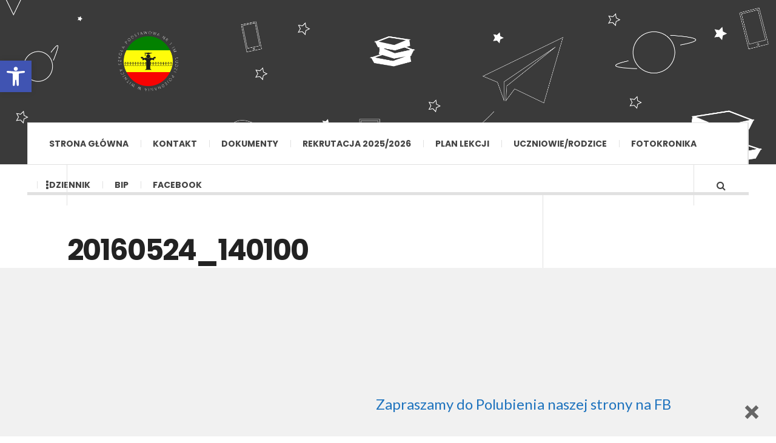

--- FILE ---
content_type: text/html; charset=UTF-8
request_url: https://sp1.witnica.pl/iv-miedzygminny-konkurs-matematyczny-2/20160524_140100/
body_size: 14334
content:
<!DOCTYPE html>
<html lang="pl-PL">
<head>
	<meta charset="UTF-8" />
	<meta name="viewport" content="width=device-width, initial-scale=1" />
    <link rel="pingback" href="https://sp1.witnica.pl/xmlrpc.php" />
    <title>20160524_140100 &#8211; Szkoła Podstawowa im. Ludzi Pojednania w Witnicy</title>
<link data-rocket-preload as="style" href="https://fonts.googleapis.com/css?family=Poppins%3A400%2C500%2C700%7CLato%3A400%2C700%2C900%2C400italic%2C700italic&#038;display=swap" rel="preload">
<link href="https://fonts.googleapis.com/css?family=Poppins%3A400%2C500%2C700%7CLato%3A400%2C700%2C900%2C400italic%2C700italic&#038;display=swap" media="print" onload="this.media=&#039;all&#039;" rel="stylesheet">
<noscript><link rel="stylesheet" href="https://fonts.googleapis.com/css?family=Poppins%3A400%2C500%2C700%7CLato%3A400%2C700%2C900%2C400italic%2C700italic&#038;display=swap"></noscript>
<meta name='robots' content='max-image-preview:large' />
<link rel='dns-prefetch' href='//fonts.googleapis.com' />
<link href='https://fonts.gstatic.com' crossorigin rel='preconnect' />
<link rel="alternate" type="application/rss+xml" title="Szkoła Podstawowa im. Ludzi Pojednania w Witnicy &raquo; Kanał z wpisami" href="https://sp1.witnica.pl/feed/" />
<link rel="alternate" type="application/rss+xml" title="Szkoła Podstawowa im. Ludzi Pojednania w Witnicy &raquo; Kanał z komentarzami" href="https://sp1.witnica.pl/comments/feed/" />
<link rel="alternate" type="application/rss+xml" title="Szkoła Podstawowa im. Ludzi Pojednania w Witnicy &raquo; 20160524_140100 Kanał z komentarzami" href="https://sp1.witnica.pl/iv-miedzygminny-konkurs-matematyczny-2/20160524_140100/feed/" />
<link rel="alternate" title="oEmbed (JSON)" type="application/json+oembed" href="https://sp1.witnica.pl/wp-json/oembed/1.0/embed?url=https%3A%2F%2Fsp1.witnica.pl%2Fiv-miedzygminny-konkurs-matematyczny-2%2F20160524_140100%2F" />
<link rel="alternate" title="oEmbed (XML)" type="text/xml+oembed" href="https://sp1.witnica.pl/wp-json/oembed/1.0/embed?url=https%3A%2F%2Fsp1.witnica.pl%2Fiv-miedzygminny-konkurs-matematyczny-2%2F20160524_140100%2F&#038;format=xml" />
<style id='wp-img-auto-sizes-contain-inline-css' type='text/css'>
img:is([sizes=auto i],[sizes^="auto," i]){contain-intrinsic-size:3000px 1500px}
/*# sourceURL=wp-img-auto-sizes-contain-inline-css */
</style>
<style id='wp-emoji-styles-inline-css' type='text/css'>

	img.wp-smiley, img.emoji {
		display: inline !important;
		border: none !important;
		box-shadow: none !important;
		height: 1em !important;
		width: 1em !important;
		margin: 0 0.07em !important;
		vertical-align: -0.1em !important;
		background: none !important;
		padding: 0 !important;
	}
/*# sourceURL=wp-emoji-styles-inline-css */
</style>
<style id='wp-block-library-inline-css' type='text/css'>
:root{--wp-block-synced-color:#7a00df;--wp-block-synced-color--rgb:122,0,223;--wp-bound-block-color:var(--wp-block-synced-color);--wp-editor-canvas-background:#ddd;--wp-admin-theme-color:#007cba;--wp-admin-theme-color--rgb:0,124,186;--wp-admin-theme-color-darker-10:#006ba1;--wp-admin-theme-color-darker-10--rgb:0,107,160.5;--wp-admin-theme-color-darker-20:#005a87;--wp-admin-theme-color-darker-20--rgb:0,90,135;--wp-admin-border-width-focus:2px}@media (min-resolution:192dpi){:root{--wp-admin-border-width-focus:1.5px}}.wp-element-button{cursor:pointer}:root .has-very-light-gray-background-color{background-color:#eee}:root .has-very-dark-gray-background-color{background-color:#313131}:root .has-very-light-gray-color{color:#eee}:root .has-very-dark-gray-color{color:#313131}:root .has-vivid-green-cyan-to-vivid-cyan-blue-gradient-background{background:linear-gradient(135deg,#00d084,#0693e3)}:root .has-purple-crush-gradient-background{background:linear-gradient(135deg,#34e2e4,#4721fb 50%,#ab1dfe)}:root .has-hazy-dawn-gradient-background{background:linear-gradient(135deg,#faaca8,#dad0ec)}:root .has-subdued-olive-gradient-background{background:linear-gradient(135deg,#fafae1,#67a671)}:root .has-atomic-cream-gradient-background{background:linear-gradient(135deg,#fdd79a,#004a59)}:root .has-nightshade-gradient-background{background:linear-gradient(135deg,#330968,#31cdcf)}:root .has-midnight-gradient-background{background:linear-gradient(135deg,#020381,#2874fc)}:root{--wp--preset--font-size--normal:16px;--wp--preset--font-size--huge:42px}.has-regular-font-size{font-size:1em}.has-larger-font-size{font-size:2.625em}.has-normal-font-size{font-size:var(--wp--preset--font-size--normal)}.has-huge-font-size{font-size:var(--wp--preset--font-size--huge)}.has-text-align-center{text-align:center}.has-text-align-left{text-align:left}.has-text-align-right{text-align:right}.has-fit-text{white-space:nowrap!important}#end-resizable-editor-section{display:none}.aligncenter{clear:both}.items-justified-left{justify-content:flex-start}.items-justified-center{justify-content:center}.items-justified-right{justify-content:flex-end}.items-justified-space-between{justify-content:space-between}.screen-reader-text{border:0;clip-path:inset(50%);height:1px;margin:-1px;overflow:hidden;padding:0;position:absolute;width:1px;word-wrap:normal!important}.screen-reader-text:focus{background-color:#ddd;clip-path:none;color:#444;display:block;font-size:1em;height:auto;left:5px;line-height:normal;padding:15px 23px 14px;text-decoration:none;top:5px;width:auto;z-index:100000}html :where(.has-border-color){border-style:solid}html :where([style*=border-top-color]){border-top-style:solid}html :where([style*=border-right-color]){border-right-style:solid}html :where([style*=border-bottom-color]){border-bottom-style:solid}html :where([style*=border-left-color]){border-left-style:solid}html :where([style*=border-width]){border-style:solid}html :where([style*=border-top-width]){border-top-style:solid}html :where([style*=border-right-width]){border-right-style:solid}html :where([style*=border-bottom-width]){border-bottom-style:solid}html :where([style*=border-left-width]){border-left-style:solid}html :where(img[class*=wp-image-]){height:auto;max-width:100%}:where(figure){margin:0 0 1em}html :where(.is-position-sticky){--wp-admin--admin-bar--position-offset:var(--wp-admin--admin-bar--height,0px)}@media screen and (max-width:600px){html :where(.is-position-sticky){--wp-admin--admin-bar--position-offset:0px}}

/*# sourceURL=wp-block-library-inline-css */
</style><style id='global-styles-inline-css' type='text/css'>
:root{--wp--preset--aspect-ratio--square: 1;--wp--preset--aspect-ratio--4-3: 4/3;--wp--preset--aspect-ratio--3-4: 3/4;--wp--preset--aspect-ratio--3-2: 3/2;--wp--preset--aspect-ratio--2-3: 2/3;--wp--preset--aspect-ratio--16-9: 16/9;--wp--preset--aspect-ratio--9-16: 9/16;--wp--preset--color--black: #000000;--wp--preset--color--cyan-bluish-gray: #abb8c3;--wp--preset--color--white: #ffffff;--wp--preset--color--pale-pink: #f78da7;--wp--preset--color--vivid-red: #cf2e2e;--wp--preset--color--luminous-vivid-orange: #ff6900;--wp--preset--color--luminous-vivid-amber: #fcb900;--wp--preset--color--light-green-cyan: #7bdcb5;--wp--preset--color--vivid-green-cyan: #00d084;--wp--preset--color--pale-cyan-blue: #8ed1fc;--wp--preset--color--vivid-cyan-blue: #0693e3;--wp--preset--color--vivid-purple: #9b51e0;--wp--preset--gradient--vivid-cyan-blue-to-vivid-purple: linear-gradient(135deg,rgb(6,147,227) 0%,rgb(155,81,224) 100%);--wp--preset--gradient--light-green-cyan-to-vivid-green-cyan: linear-gradient(135deg,rgb(122,220,180) 0%,rgb(0,208,130) 100%);--wp--preset--gradient--luminous-vivid-amber-to-luminous-vivid-orange: linear-gradient(135deg,rgb(252,185,0) 0%,rgb(255,105,0) 100%);--wp--preset--gradient--luminous-vivid-orange-to-vivid-red: linear-gradient(135deg,rgb(255,105,0) 0%,rgb(207,46,46) 100%);--wp--preset--gradient--very-light-gray-to-cyan-bluish-gray: linear-gradient(135deg,rgb(238,238,238) 0%,rgb(169,184,195) 100%);--wp--preset--gradient--cool-to-warm-spectrum: linear-gradient(135deg,rgb(74,234,220) 0%,rgb(151,120,209) 20%,rgb(207,42,186) 40%,rgb(238,44,130) 60%,rgb(251,105,98) 80%,rgb(254,248,76) 100%);--wp--preset--gradient--blush-light-purple: linear-gradient(135deg,rgb(255,206,236) 0%,rgb(152,150,240) 100%);--wp--preset--gradient--blush-bordeaux: linear-gradient(135deg,rgb(254,205,165) 0%,rgb(254,45,45) 50%,rgb(107,0,62) 100%);--wp--preset--gradient--luminous-dusk: linear-gradient(135deg,rgb(255,203,112) 0%,rgb(199,81,192) 50%,rgb(65,88,208) 100%);--wp--preset--gradient--pale-ocean: linear-gradient(135deg,rgb(255,245,203) 0%,rgb(182,227,212) 50%,rgb(51,167,181) 100%);--wp--preset--gradient--electric-grass: linear-gradient(135deg,rgb(202,248,128) 0%,rgb(113,206,126) 100%);--wp--preset--gradient--midnight: linear-gradient(135deg,rgb(2,3,129) 0%,rgb(40,116,252) 100%);--wp--preset--font-size--small: 13px;--wp--preset--font-size--medium: 20px;--wp--preset--font-size--large: 36px;--wp--preset--font-size--x-large: 42px;--wp--preset--spacing--20: 0.44rem;--wp--preset--spacing--30: 0.67rem;--wp--preset--spacing--40: 1rem;--wp--preset--spacing--50: 1.5rem;--wp--preset--spacing--60: 2.25rem;--wp--preset--spacing--70: 3.38rem;--wp--preset--spacing--80: 5.06rem;--wp--preset--shadow--natural: 6px 6px 9px rgba(0, 0, 0, 0.2);--wp--preset--shadow--deep: 12px 12px 50px rgba(0, 0, 0, 0.4);--wp--preset--shadow--sharp: 6px 6px 0px rgba(0, 0, 0, 0.2);--wp--preset--shadow--outlined: 6px 6px 0px -3px rgb(255, 255, 255), 6px 6px rgb(0, 0, 0);--wp--preset--shadow--crisp: 6px 6px 0px rgb(0, 0, 0);}:where(.is-layout-flex){gap: 0.5em;}:where(.is-layout-grid){gap: 0.5em;}body .is-layout-flex{display: flex;}.is-layout-flex{flex-wrap: wrap;align-items: center;}.is-layout-flex > :is(*, div){margin: 0;}body .is-layout-grid{display: grid;}.is-layout-grid > :is(*, div){margin: 0;}:where(.wp-block-columns.is-layout-flex){gap: 2em;}:where(.wp-block-columns.is-layout-grid){gap: 2em;}:where(.wp-block-post-template.is-layout-flex){gap: 1.25em;}:where(.wp-block-post-template.is-layout-grid){gap: 1.25em;}.has-black-color{color: var(--wp--preset--color--black) !important;}.has-cyan-bluish-gray-color{color: var(--wp--preset--color--cyan-bluish-gray) !important;}.has-white-color{color: var(--wp--preset--color--white) !important;}.has-pale-pink-color{color: var(--wp--preset--color--pale-pink) !important;}.has-vivid-red-color{color: var(--wp--preset--color--vivid-red) !important;}.has-luminous-vivid-orange-color{color: var(--wp--preset--color--luminous-vivid-orange) !important;}.has-luminous-vivid-amber-color{color: var(--wp--preset--color--luminous-vivid-amber) !important;}.has-light-green-cyan-color{color: var(--wp--preset--color--light-green-cyan) !important;}.has-vivid-green-cyan-color{color: var(--wp--preset--color--vivid-green-cyan) !important;}.has-pale-cyan-blue-color{color: var(--wp--preset--color--pale-cyan-blue) !important;}.has-vivid-cyan-blue-color{color: var(--wp--preset--color--vivid-cyan-blue) !important;}.has-vivid-purple-color{color: var(--wp--preset--color--vivid-purple) !important;}.has-black-background-color{background-color: var(--wp--preset--color--black) !important;}.has-cyan-bluish-gray-background-color{background-color: var(--wp--preset--color--cyan-bluish-gray) !important;}.has-white-background-color{background-color: var(--wp--preset--color--white) !important;}.has-pale-pink-background-color{background-color: var(--wp--preset--color--pale-pink) !important;}.has-vivid-red-background-color{background-color: var(--wp--preset--color--vivid-red) !important;}.has-luminous-vivid-orange-background-color{background-color: var(--wp--preset--color--luminous-vivid-orange) !important;}.has-luminous-vivid-amber-background-color{background-color: var(--wp--preset--color--luminous-vivid-amber) !important;}.has-light-green-cyan-background-color{background-color: var(--wp--preset--color--light-green-cyan) !important;}.has-vivid-green-cyan-background-color{background-color: var(--wp--preset--color--vivid-green-cyan) !important;}.has-pale-cyan-blue-background-color{background-color: var(--wp--preset--color--pale-cyan-blue) !important;}.has-vivid-cyan-blue-background-color{background-color: var(--wp--preset--color--vivid-cyan-blue) !important;}.has-vivid-purple-background-color{background-color: var(--wp--preset--color--vivid-purple) !important;}.has-black-border-color{border-color: var(--wp--preset--color--black) !important;}.has-cyan-bluish-gray-border-color{border-color: var(--wp--preset--color--cyan-bluish-gray) !important;}.has-white-border-color{border-color: var(--wp--preset--color--white) !important;}.has-pale-pink-border-color{border-color: var(--wp--preset--color--pale-pink) !important;}.has-vivid-red-border-color{border-color: var(--wp--preset--color--vivid-red) !important;}.has-luminous-vivid-orange-border-color{border-color: var(--wp--preset--color--luminous-vivid-orange) !important;}.has-luminous-vivid-amber-border-color{border-color: var(--wp--preset--color--luminous-vivid-amber) !important;}.has-light-green-cyan-border-color{border-color: var(--wp--preset--color--light-green-cyan) !important;}.has-vivid-green-cyan-border-color{border-color: var(--wp--preset--color--vivid-green-cyan) !important;}.has-pale-cyan-blue-border-color{border-color: var(--wp--preset--color--pale-cyan-blue) !important;}.has-vivid-cyan-blue-border-color{border-color: var(--wp--preset--color--vivid-cyan-blue) !important;}.has-vivid-purple-border-color{border-color: var(--wp--preset--color--vivid-purple) !important;}.has-vivid-cyan-blue-to-vivid-purple-gradient-background{background: var(--wp--preset--gradient--vivid-cyan-blue-to-vivid-purple) !important;}.has-light-green-cyan-to-vivid-green-cyan-gradient-background{background: var(--wp--preset--gradient--light-green-cyan-to-vivid-green-cyan) !important;}.has-luminous-vivid-amber-to-luminous-vivid-orange-gradient-background{background: var(--wp--preset--gradient--luminous-vivid-amber-to-luminous-vivid-orange) !important;}.has-luminous-vivid-orange-to-vivid-red-gradient-background{background: var(--wp--preset--gradient--luminous-vivid-orange-to-vivid-red) !important;}.has-very-light-gray-to-cyan-bluish-gray-gradient-background{background: var(--wp--preset--gradient--very-light-gray-to-cyan-bluish-gray) !important;}.has-cool-to-warm-spectrum-gradient-background{background: var(--wp--preset--gradient--cool-to-warm-spectrum) !important;}.has-blush-light-purple-gradient-background{background: var(--wp--preset--gradient--blush-light-purple) !important;}.has-blush-bordeaux-gradient-background{background: var(--wp--preset--gradient--blush-bordeaux) !important;}.has-luminous-dusk-gradient-background{background: var(--wp--preset--gradient--luminous-dusk) !important;}.has-pale-ocean-gradient-background{background: var(--wp--preset--gradient--pale-ocean) !important;}.has-electric-grass-gradient-background{background: var(--wp--preset--gradient--electric-grass) !important;}.has-midnight-gradient-background{background: var(--wp--preset--gradient--midnight) !important;}.has-small-font-size{font-size: var(--wp--preset--font-size--small) !important;}.has-medium-font-size{font-size: var(--wp--preset--font-size--medium) !important;}.has-large-font-size{font-size: var(--wp--preset--font-size--large) !important;}.has-x-large-font-size{font-size: var(--wp--preset--font-size--x-large) !important;}
/*# sourceURL=global-styles-inline-css */
</style>

<style id='classic-theme-styles-inline-css' type='text/css'>
/*! This file is auto-generated */
.wp-block-button__link{color:#fff;background-color:#32373c;border-radius:9999px;box-shadow:none;text-decoration:none;padding:calc(.667em + 2px) calc(1.333em + 2px);font-size:1.125em}.wp-block-file__button{background:#32373c;color:#fff;text-decoration:none}
/*# sourceURL=/wp-includes/css/classic-themes.min.css */
</style>
<link rel='stylesheet' id='dashicons-css' href='https://sp1.witnica.pl/wp-includes/css/dashicons.min.css?ver=6.9' type='text/css' media='all' />
<link rel='stylesheet' id='pojo-a11y-css' href='https://sp1.witnica.pl/wp-content/plugins/pojo-accessibility/modules/legacy/assets/css/style.min.css?ver=1.0.0' type='text/css' media='all' />
<link rel='stylesheet' id='slb_core-css' href='https://sp1.witnica.pl/wp-content/plugins/simple-lightbox/client/css/app.css?ver=2.9.4' type='text/css' media='all' />
<link rel='stylesheet' id='tablepress-default-css' href='https://sp1.witnica.pl/wp-content/plugins/tablepress/css/build/default.css?ver=3.2.5' type='text/css' media='all' />
<link rel='stylesheet' id='ac_style-css' href='https://sp1.witnica.pl/wp-content/themes/justwrite/style.css?ver=2.0.3.6' type='text/css' media='all' />
<link rel='stylesheet' id='ac_icons-css' href='https://sp1.witnica.pl/wp-content/themes/justwrite/assets/icons/css/font-awesome.min.css?ver=4.7.0' type='text/css' media='all' />

<link rel='stylesheet' id='ecae-frontend-css' href='https://sp1.witnica.pl/wp-content/plugins/easy-custom-auto-excerpt/assets/style-frontend.css?ver=2.5.0' type='text/css' media='all' />
<link rel='stylesheet' id='ecae-buttonskin-none-css' href='https://sp1.witnica.pl/wp-content/plugins/easy-custom-auto-excerpt/buttons/ecae-buttonskin-none.css?ver=2.5.0' type='text/css' media='all' />
<link rel='stylesheet' id='ac_webfonts_selected-style5-css' href='https://sp1.witnica.pl/wp-content/themes/justwrite/assets/css/font-style5.css' type='text/css' media='all' />
<script type="text/javascript" src="https://sp1.witnica.pl/wp-includes/js/jquery/jquery.min.js?ver=3.7.1" id="jquery-core-js"></script>
<script type="text/javascript" src="https://sp1.witnica.pl/wp-includes/js/jquery/jquery-migrate.min.js?ver=3.4.1" id="jquery-migrate-js"></script>
<script type="text/javascript" src="https://sp1.witnica.pl/wp-content/themes/justwrite/assets/js/html5.js?ver=3.7.0" id="ac_js_html5-js"></script>
<link rel="https://api.w.org/" href="https://sp1.witnica.pl/wp-json/" /><link rel="alternate" title="JSON" type="application/json" href="https://sp1.witnica.pl/wp-json/wp/v2/media/3676" /><link rel="EditURI" type="application/rsd+xml" title="RSD" href="https://sp1.witnica.pl/xmlrpc.php?rsd" />
<meta name="generator" content="WordPress 6.9" />
<link rel="canonical" href="https://sp1.witnica.pl/iv-miedzygminny-konkurs-matematyczny-2/20160524_140100/" />
<link rel='shortlink' href='https://sp1.witnica.pl/?p=3676' />

		<style type="text/css">

			#popslide {
				position: fixed;
				width: 100%;
				display: none;
				z-index: 9999999;
				background-color: #f1f1f1;
				color: #1e73be;
				width: 100%;
			}

			#popslide.left {
				left: 0;
			}

			#popslide.right {
				right: 0;
			}

			#popslide.center {
				left: 50%;
				margin-left: -50%;
			}

			#popslide .popslide-table {
				display: table;
				width: 100%;
			}

			#popslide .popslide-inner {
				display: table-row;	
			}

			#popslide .popslide-content {
				display: table-cell;
				padding: 20px 20px 20px 20px;
			}

			#popslide .popslide-content p:last-child {
				margin-bottom: 0;
			}

			#popslide .popslide-close {
				display: table-cell;
				cursor: pointer;
				padding: 20px 20px 20px 20px;
				color: #666666;
				width: 40px;
				height: 40px;
			}

			#popslide .popslide-close span {
				width: 40px;
				height: 40px;
			}

			#popslide .popslide-close .dashicons:before {
				cursor: pointer;
				font-size: 40px;
			}

			#popslide .popslide-close.bottom_left,
			#popslide .popslide-close.bottom_right {
				vertical-align: bottom;
			}

			#popslide.top {
				top: 0;
			}

			#popslide.bottom {
				bottom: 0;
			}


			/* Wysija integration */
			.popslide-content .wysija-paragraph {
				display: inline-block;
			}

			.popslide-content .widget_wysija_cont p label {
				display: inline-block;
				margin-right: 10px;
			}

			.popslide-content .widget_wysija_cont p .wysija-input {
				margin-right: 10px;
			}

			.popslide-content .widget_wysija_cont .wysija-submit {
				display: inline-block;
				margin-top: 0;
				vertical-align: top;
			}

			
		</style>

	<style type="text/css">
#pojo-a11y-toolbar .pojo-a11y-toolbar-toggle a{ background-color: #4054b2;	color: #ffffff;}
#pojo-a11y-toolbar .pojo-a11y-toolbar-overlay, #pojo-a11y-toolbar .pojo-a11y-toolbar-overlay ul.pojo-a11y-toolbar-items.pojo-a11y-links{ border-color: #4054b2;}
body.pojo-a11y-focusable a:focus{ outline-style: solid !important;	outline-width: 1px !important;	outline-color: #FF0000 !important;}
#pojo-a11y-toolbar{ top: 100px !important;}
#pojo-a11y-toolbar .pojo-a11y-toolbar-overlay{ background-color: #ffffff;}
#pojo-a11y-toolbar .pojo-a11y-toolbar-overlay ul.pojo-a11y-toolbar-items li.pojo-a11y-toolbar-item a, #pojo-a11y-toolbar .pojo-a11y-toolbar-overlay p.pojo-a11y-toolbar-title{ color: #333333;}
#pojo-a11y-toolbar .pojo-a11y-toolbar-overlay ul.pojo-a11y-toolbar-items li.pojo-a11y-toolbar-item a.active{ background-color: #4054b2;	color: #ffffff;}
@media (max-width: 767px) { #pojo-a11y-toolbar { top: 50px !important; } }</style>      <!-- Customizer - Saved Styles-->
      <style type="text/css">
		.logo a, .logo a:visited, .logo a:hover{color:#ff0505;}.header-wrap{background-image:url(http://sp1.witnica.pl/wp-content/uploads/2024/09/BANNER_SP1_NEW_nonlogo.png);}				
			</style><!-- END Customizer - Saved Styles -->
	<meta name="generator" content="AccelerateWP 3.19.0.1-1.1-29" data-wpr-features="wpr_desktop" /></head>

<body class="attachment wp-singular attachment-template-default attachmentid-3676 attachment-jpeg wp-theme-justwrite">

<header data-rocket-location-hash="49253e8f7af506f0e58dfdfb42dc2d4d" id="main-header" class="header-wrap">

<div data-rocket-location-hash="a5e0f1c1a0a777abf5c94f591e912750" class="wrap">

	<div data-rocket-location-hash="5b655b5b93b7cec47b7c79a0bb4d26bd" class="top logo-image clearfix">
    
    	<div class="logo logo-image">
        	<a href="https://sp1.witnica.pl" title="Szkoła Podstawowa im. Ludzi Pojednania w Witnicy" class="logo-contents logo-image"><img src="http://sp1.witnica.pl/wp-content/uploads/2024/09/SP1_LOGO_NEW_bezttla_biale_mini_nowe.png" alt="Szkoła Podstawowa im. Ludzi Pojednania w Witnicy" /></a>
                    </div><!-- END .logo -->
        
                
    </div><!-- END .top -->
    
    
    <nav class="menu-wrap" role="navigation">
		<ul class="menu-main mobile-menu superfish"><li id="menu-item-1802" class="menu-item menu-item-type-custom menu-item-object-custom menu-item-home menu-item-1802"><a href="https://sp1.witnica.pl/">Strona główna</a></li>
<li id="menu-item-1490" class="menu-item menu-item-type-post_type menu-item-object-page menu-item-1490"><a href="https://sp1.witnica.pl/kontakt/">Kontakt</a></li>
<li id="menu-item-1906" class="menu-item menu-item-type-post_type menu-item-object-page menu-item-1906"><a href="https://sp1.witnica.pl/baza-wiedzy/">DOKUMENTY</a></li>
<li id="menu-item-8986" class="menu-item menu-item-type-post_type menu-item-object-page menu-item-8986"><a href="https://sp1.witnica.pl/rekrutacja-na-rok-szkolny-2025-2026/">REKRUTACJA 2025/2026</a></li>
<li id="menu-item-2972" class="menu-item menu-item-type-custom menu-item-object-custom menu-item-2972"><a target="_blank" href="https://sp1.witnica.pl/doc/plan/index.html">PLAN LEKCJI</a></li>
<li id="menu-item-2750" class="menu-item menu-item-type-post_type menu-item-object-page menu-item-2750"><a href="https://sp1.witnica.pl/rodzice/">UCZNIOWIE/RODZICE</a></li>
<li id="menu-item-2846" class="menu-item menu-item-type-post_type menu-item-object-page menu-item-has-children menu-item-2846"><a href="https://sp1.witnica.pl/wydarzenia-2/">FOTOKRONIKA</a>
<ul class="sub-menu">
	<li id="menu-item-7694" class="menu-item menu-item-type-post_type menu-item-object-page menu-item-7694"><a href="https://sp1.witnica.pl/rok-szkolny-2020-2021/">Rok szkolny 2020/2021</a></li>
	<li id="menu-item-6887" class="menu-item menu-item-type-post_type menu-item-object-page menu-item-6887"><a href="https://sp1.witnica.pl/rok-szkolny-2019-20/">Rok szkolny 2019/2020</a></li>
	<li id="menu-item-6306" class="menu-item menu-item-type-post_type menu-item-object-page menu-item-6306"><a href="https://sp1.witnica.pl/rok-szkolny-2018-19/">Rok szkolny 2018/2019</a></li>
	<li id="menu-item-5443" class="menu-item menu-item-type-post_type menu-item-object-page menu-item-5443"><a href="https://sp1.witnica.pl/rok-szkolny-20172018/">Rok szkolny 2017/2018</a></li>
	<li id="menu-item-3927" class="menu-item menu-item-type-post_type menu-item-object-page menu-item-3927"><a href="https://sp1.witnica.pl/rok-szkolny-20162017/">Rok szkolny 2016/2017</a></li>
	<li id="menu-item-2847" class="menu-item menu-item-type-post_type menu-item-object-page menu-item-2847"><a href="https://sp1.witnica.pl/rok-szkolny-20152016/">Rok szkolny 2015/2016</a></li>
	<li id="menu-item-2851" class="menu-item menu-item-type-post_type menu-item-object-page menu-item-2851"><a href="https://sp1.witnica.pl/rok-szkolny-20142015/">Rok szkolny 2014/2015</a></li>
	<li id="menu-item-2850" class="menu-item menu-item-type-post_type menu-item-object-page menu-item-2850"><a href="https://sp1.witnica.pl/rok-szkolny-20132014/">Rok szkolny 2013/2014</a></li>
	<li id="menu-item-2849" class="menu-item menu-item-type-post_type menu-item-object-page menu-item-2849"><a href="https://sp1.witnica.pl/rok-szkolny-20122013/">Rok szkolny 2012/2013</a></li>
	<li id="menu-item-2848" class="menu-item menu-item-type-post_type menu-item-object-page menu-item-2848"><a href="https://sp1.witnica.pl/rok-szkolny-20112012/">Rok szkolny 2011/2012</a></li>
</ul>
</li>
<li id="menu-item-9060" class="menu-item menu-item-type-post_type menu-item-object-page menu-item-9060"><a href="https://sp1.witnica.pl/dziennik/">DZIENNIK</a></li>
<li id="menu-item-10255" class="menu-item menu-item-type-custom menu-item-object-custom menu-item-10255"><a href="https://bip.wrota.lubuskie.pl/gimnazjumwitnica/">BIP</a></li>
<li id="menu-item-4045" class="menu-item menu-item-type-custom menu-item-object-custom menu-item-4045"><a href="https://www.facebook.com/profile.php?id=100063295446338">Facebook</a></li>
</ul>        
        <a href="#" class="mobile-menu-button"><i class="fa fa-navicon"></i> </a>
                        <a href="#" class="browse-more" id="browse-more"><i class="fa fa-ellipsis-v"></i> </a>
                        <a href="#" class="search-button"><i class="fa fa-search"></i> </a>
                
        
        
        <div class="search-wrap nobs">
        	<form role="search" id="header-search" method="get" class="search-form" action="https://sp1.witnica.pl/">
            	<input type="submit" class="search-submit" value="Search" />
            	<div class="field-wrap">
					<input type="search" class="search-field" placeholder="type your keywords ..." value="" name="s" title="Search for:" />
				</div>
			</form>
        </div><!-- END .search-wrap -->
        
    </nav><!-- END .menu-wrap -->
    
        
</div><!-- END .wrap -->
</header><!-- END .header-wrap -->


<div data-rocket-location-hash="b9b2cca8719d2559bcb246066bd8e22b" class="wrap" id="content-wrap">


<section data-rocket-location-hash="e71c36062aff21d1070611613f35ecdf" class="container main-section clearfix">

	

<section data-rocket-location-hash="a7deabe95787c1598fba235fad820f6e" class="mini-sidebar">
		<header class="browse-by-wrap clearfix">
    	<h2 class="browse-by-title">Browse By</h2>
        <a href="#" class="close-browse-by"><i class="fa fa-times"></i></a>
    </header><!-- END .browse-by -->
    
    	<aside class="side-box">
		<h3 class="sidebar-heading" id="mini-first-title"></h3>
		<nav class="sb-content clearfix">
        	<ul class="normal-list"><li class=""><a href="https://sp1.witnica.pl" title="Go Home">Main Page</a></li><li id="menu-item-9141" class="menu-item menu-item-type-post_type menu-item-object-page menu-item-9141"><a href="https://sp1.witnica.pl/samorzad-uczniowski/">Samorząd Uczniowski</a></li>
<li id="menu-item-1779" class="menu-item menu-item-type-post_type menu-item-object-page menu-item-1779"><a href="https://sp1.witnica.pl/kalendarz-20122013/">Kalendarz 2024/25</a></li>
<li id="menu-item-2034" class="menu-item menu-item-type-post_type menu-item-object-page menu-item-2034"><a href="https://sp1.witnica.pl/oferta-szkoly/">OFERTA SZKOŁY</a></li>
<li id="menu-item-2856" class="menu-item menu-item-type-post_type menu-item-object-page menu-item-2856"><a href="https://sp1.witnica.pl/misja-szkoly/">MISJA SZKOŁY</a></li>
<li id="menu-item-1778" class="menu-item menu-item-type-post_type menu-item-object-page menu-item-1778"><a href="https://sp1.witnica.pl/hymn-szkoly/">Hymn szkoły</a></li>
<li id="menu-item-2035" class="menu-item menu-item-type-post_type menu-item-object-page menu-item-2035"><a href="https://sp1.witnica.pl/uczniowie/">Stypendyści</a></li>
<li id="menu-item-2973" class="menu-item menu-item-type-post_type menu-item-object-page menu-item-2973"><a href="https://sp1.witnica.pl/procedury/">Procedury</a></li>
<li id="menu-item-2054" class="menu-item menu-item-type-post_type menu-item-object-page menu-item-2054"><a href="https://sp1.witnica.pl/egzamin-gimnazjalny/">Egzaminy 2024</a></li>
<li id="menu-item-2048" class="menu-item menu-item-type-post_type menu-item-object-page menu-item-2048"><a href="https://sp1.witnica.pl/przepisy-bhp/">BHP</a></li>
<li id="menu-item-2049" class="menu-item menu-item-type-post_type menu-item-object-page menu-item-2049"><a href="https://sp1.witnica.pl/archiwum/">Archiwum</a></li>
</ul>		</nav><!-- END .sb-content -->
	</aside><!-- END .sidebox -->
        
         <aside class="side-box">
		<h3 class="sidebar-heading" id="mini-second-title"></h3>
		<nav class="sb-content clearfix">
			<ul class="normal-list"><li class="menu-item menu-item-type-post_type menu-item-object-page menu-item-9141"><a href="https://sp1.witnica.pl/samorzad-uczniowski/">Samorząd Uczniowski</a></li>
<li class="menu-item menu-item-type-post_type menu-item-object-page menu-item-1779"><a href="https://sp1.witnica.pl/kalendarz-20122013/">Kalendarz 2024/25</a></li>
<li class="menu-item menu-item-type-post_type menu-item-object-page menu-item-2034"><a href="https://sp1.witnica.pl/oferta-szkoly/">OFERTA SZKOŁY</a></li>
<li class="menu-item menu-item-type-post_type menu-item-object-page menu-item-2856"><a href="https://sp1.witnica.pl/misja-szkoly/">MISJA SZKOŁY</a></li>
<li class="menu-item menu-item-type-post_type menu-item-object-page menu-item-1778"><a href="https://sp1.witnica.pl/hymn-szkoly/">Hymn szkoły</a></li>
<li class="menu-item menu-item-type-post_type menu-item-object-page menu-item-2035"><a href="https://sp1.witnica.pl/uczniowie/">Stypendyści</a></li>
<li class="menu-item menu-item-type-post_type menu-item-object-page menu-item-2973"><a href="https://sp1.witnica.pl/procedury/">Procedury</a></li>
<li class="menu-item menu-item-type-post_type menu-item-object-page menu-item-2054"><a href="https://sp1.witnica.pl/egzamin-gimnazjalny/">Egzaminy 2024</a></li>
<li class="menu-item menu-item-type-post_type menu-item-object-page menu-item-2048"><a href="https://sp1.witnica.pl/przepisy-bhp/">BHP</a></li>
<li class="menu-item menu-item-type-post_type menu-item-object-page menu-item-2049"><a href="https://sp1.witnica.pl/archiwum/">Archiwum</a></li>
</ul>		</nav><!-- END .sb-content -->
	</aside><!-- END .sidebox -->
            
	<aside class="side-box">
		<h3 class="sidebar-heading">Archives</h3>
		<nav class="sb-content clearfix">
			<ul class="normal-list">
					<li><a href='https://sp1.witnica.pl/2025/06/'>czerwiec 2025</a></li>
	<li><a href='https://sp1.witnica.pl/2025/05/'>maj 2025</a></li>
	<li><a href='https://sp1.witnica.pl/2025/03/'>marzec 2025</a></li>
	<li><a href='https://sp1.witnica.pl/2025/02/'>luty 2025</a></li>
	<li><a href='https://sp1.witnica.pl/2024/09/'>wrzesień 2024</a></li>
	<li><a href='https://sp1.witnica.pl/2024/02/'>luty 2024</a></li>
	<li><a href='https://sp1.witnica.pl/2023/10/'>październik 2023</a></li>
	<li><a href='https://sp1.witnica.pl/2023/09/'>wrzesień 2023</a></li>
	<li><a href='https://sp1.witnica.pl/2023/08/'>sierpień 2023</a></li>
	<li><a href='https://sp1.witnica.pl/2023/02/'>luty 2023</a></li>
	<li><a href='https://sp1.witnica.pl/2022/10/'>październik 2022</a></li>
	<li><a href='https://sp1.witnica.pl/2022/08/'>sierpień 2022</a></li>
			</ul>
		</nav><!-- END .sb-content -->
	</aside><!-- END .sidebox -->
    
    <div class="side-box larger">
    		<h3 class="sidebar-heading">Calendar</h3>
            <div class="sb-content clearfix">
            	<table id="wp-calendar" class="wp-calendar-table">
	<caption>styczeń 2026</caption>
	<thead>
	<tr>
		<th scope="col" aria-label="poniedziałek">P</th>
		<th scope="col" aria-label="wtorek">W</th>
		<th scope="col" aria-label="środa">Ś</th>
		<th scope="col" aria-label="czwartek">C</th>
		<th scope="col" aria-label="piątek">P</th>
		<th scope="col" aria-label="sobota">S</th>
		<th scope="col" aria-label="niedziela">N</th>
	</tr>
	</thead>
	<tbody>
	<tr>
		<td colspan="3" class="pad">&nbsp;</td><td>1</td><td>2</td><td>3</td><td>4</td>
	</tr>
	<tr>
		<td>5</td><td>6</td><td>7</td><td>8</td><td>9</td><td>10</td><td>11</td>
	</tr>
	<tr>
		<td>12</td><td>13</td><td>14</td><td>15</td><td>16</td><td>17</td><td>18</td>
	</tr>
	<tr>
		<td>19</td><td id="today">20</td><td>21</td><td>22</td><td>23</td><td>24</td><td>25</td>
	</tr>
	<tr>
		<td>26</td><td>27</td><td>28</td><td>29</td><td>30</td><td>31</td>
		<td class="pad" colspan="1">&nbsp;</td>
	</tr>
	</tbody>
	</table><nav aria-label="Poprzednie i następne miesiące" class="wp-calendar-nav">
		<span class="wp-calendar-nav-prev"><a href="https://sp1.witnica.pl/2025/06/">&laquo; cze</a></span>
		<span class="pad">&nbsp;</span>
		<span class="wp-calendar-nav-next">&nbsp;</span>
	</nav>		</div><!-- END .sb-content -->
	</div><!-- END .sidebox -->
    
    <div class="wrap-over-1600">
    	<!-- 
        	 If you want to add something in this sidebar please place your code bellow. 
        	 It will show up only when your screen resolution is above 1600 pixels.	
		-->
		
                
    </div><!-- END .wrap-over-1600 -->
    </section><!-- END .mini-sidebar -->

<div data-rocket-location-hash="e0ea2b4d71f326081456d67c8a1ba174" class="mini-sidebar-bg"></div>
    
<div data-rocket-location-hash="c1f94cacba07d274532343ad5108557e" class="wrap-template-1 clearfix">
    
    <section class="content-wrap clearfix" role="main">
    	
        <section class="posts-wrap single-style-template-1 clearfix">
        
			
        
        	<article id="page-3676" class="single-template-1 page-template-normal clearfix post-3676 attachment type-attachment status-inherit hentry">
            	<div class="post-content">
            	
                	<h2 class="title">20160524_140100</h2>                    
                    <div class="single-content">
                    	<p class="attachment"><a href="https://sp1.witnica.pl/wp-content/uploads/2016/06/20160524_140100.jpg" data-slb-active="1" data-slb-asset="948876934" data-slb-internal="0" data-slb-group="3676"><img fetchpriority="high" decoding="async" width="300" height="169" src="https://sp1.witnica.pl/wp-content/uploads/2016/06/20160524_140100-300x169.jpg" class="attachment-medium size-medium" alt="" srcset="https://sp1.witnica.pl/wp-content/uploads/2016/06/20160524_140100-300x169.jpg 300w, https://sp1.witnica.pl/wp-content/uploads/2016/06/20160524_140100-768x432.jpg 768w, https://sp1.witnica.pl/wp-content/uploads/2016/06/20160524_140100.jpg 1024w, https://sp1.witnica.pl/wp-content/uploads/2016/06/20160524_140100-600x338.jpg 600w" sizes="(max-width: 300px) 100vw, 300px" /></a></p>
                    </div><!-- END .single-content -->
                
            	</div>
            </article>
        	
				
        </section><!-- END .posts-wrap -->
        
                
 	</section><!-- END .content-wrap -->
    
    
<section class="sidebar clearfix">
	<aside id="text-2" class="side-box clearfix widget widget_text"><div class="sb-content clearfix"><h3 class="sidebar-heading">Szkoła Podstawowa nr 1 w Witnicy</h3>			<div class="textwidget"><p>
<img border="0" src="/img/sp1.png"</br><br />
<img border="0" src="/img/szkolanew.png"</p>
<p>Szkoła Podstawowa nr 1 im. Ludzi Pojednania<br />
w Zespole Szkół Samorządowych<br />
ul. Plac Wolności 7<br />
66-460 Witnica<br />
tel. 957515220</p>
</div>
		</div></aside><!-- END .sidebox .widget --><aside id="ac_social_buttons_widget-2" class="side-box clearfix widget ac-social-buttons-widget"><div class="sb-content clearfix"><h3 class="sidebar-heading">Nasze linki</h3>
        <ul class="sidebar-social clearfix">
        	<li class="alignleft"><a href="https://www.facebook.com/profile.php?id=100063295446338" class="social-btn facebook">Facebook <i class="fa fa-facebook"></i> </a></li><li class="alignright"><a href="https://sp1.witnica.pl/galeria-2/" class="social-btn github">Galeria <i class="fa fa-github"></i> </a></li>        </ul>

        </div></aside><!-- END .sidebox .widget --><aside id="widget_sp_image-3" class="side-box clearfix widget widget_sp_image"><div class="sb-content clearfix"><a href="https://www.facebook.com/Biblioteka-Szko%C5%82y-Podstawowej-nr-1-imLudzi-Pojednania-w-Witnicy-105767447737793/" target="_blank" class="widget_sp_image-image-link"><img width="275" height="162" class="attachment-full" style="max-width: 100%;" src="https://sp1.witnica.pl/wp-content/uploads/2020/03/biblioteka.jpg" /></a></div></aside><!-- END .sidebox .widget --><aside id="widget_sp_image-5" class="side-box clearfix widget widget_sp_image"><div class="sb-content clearfix"><a href="https://www.gov.pl/web/archiwum-kulturaisport/narodowy-program-rozwoju-czytelnictwa" target="_self" class="widget_sp_image-image-link"><img width="268" height="113" class="attachment-full" style="max-width: 100%;" src="https://sp1.witnica.pl/wp-content/uploads/2022/06/received_511092544136504.jpeg" /></a></div></aside><!-- END .sidebox .widget -->
		<aside id="recent-posts-7" class="side-box clearfix widget widget_recent_entries"><div class="sb-content clearfix">
		<h3 class="sidebar-heading">Najnowsze wpisy</h3>
		<ul>
											<li>
					<a href="https://sp1.witnica.pl/bal-osmoklasistty/">Bal ósmoklasisty</a>
									</li>
											<li>
					<a href="https://sp1.witnica.pl/wakacje-na-sportowo-zgoda-i-regulamin/">Wakacje na sportowo &#8211; Zgoda i regulamin.</a>
									</li>
											<li>
					<a href="https://sp1.witnica.pl/zakonczenie-projektu-z-ekologia-na-ty/">Zakończenie projektu &#8222;Z EKOLOGIĄ NA TY&#8221;</a>
									</li>
											<li>
					<a href="https://sp1.witnica.pl/z-ekologia-na-ty/">&#8222;Z EKOLOGIĄ NA TY&#8221;</a>
									</li>
											<li>
					<a href="https://sp1.witnica.pl/dzien-otwarty/">Dzień Otwarty</a>
									</li>
											<li>
					<a href="https://sp1.witnica.pl/nowy-nr-rachunku-bankowego/">Nowy numer rachunku bankowego!</a>
									</li>
					</ul>

		</div></aside><!-- END .sidebox .widget --><aside id="widget_sp_image-7" class="side-box clearfix widget widget_sp_image"><div class="sb-content clearfix"><h3 class="sidebar-heading">Stara strona</h3><a href="https://sp1.witnica.pl/indexold.php" target="_self" class="widget_sp_image-image-link" title="Stara strona"><img width="408" height="129" alt="Stara strona" class="attachment-full" style="max-width: 100%;" srcset="https://sp1.witnica.pl/wp-content/uploads/2023/02/stara.jpg 408w, https://sp1.witnica.pl/wp-content/uploads/2023/02/stara-300x95.jpg 300w" sizes="(max-width: 408px) 100vw, 408px" src="https://sp1.witnica.pl/wp-content/uploads/2023/02/stara.jpg" /></a></div></aside><!-- END .sidebox .widget --><!-- END Sidebar Widgets -->
</section><!-- END .sidebar -->    
</div><!-- END .wrap-template-1 -->    
</section><!-- END .container -->

		        <section data-rocket-location-hash="ea3e136e8c9c878f0071335139dcbab4" class="container footer-widgets builder clearfix">
        	            <div data-rocket-location-hash="b48957c6ba1ce61cc9a1914c6d4e3d41" class="col threecol fw-1 clearfix">
				<aside id="text-8" class="side-box clearfix widget widget_text"><div class="sb-content clearfix">			<div class="textwidget"><p>„Tylko ten nie popełnia błędów, kto nic nie robi.“ —  Napoleon Bonaparte</p>
</div>
		</div></aside><!-- END .sidebox .widget -->            </div><!-- footer - area #1 -->
            
            <div data-rocket-location-hash="c9adb90a2632c2357fdf1ff77ff6eaf9" class="col threecol fw-2 clearfix">
				<aside id="text-9" class="side-box clearfix widget widget_text"><div class="sb-content clearfix">			<div class="textwidget"><p>Wiedza daje pokorę wielkiemu, dziwi przeciętnego, nadyma małego.<br />
/Lew Tołstoj/</p>
</div>
		</div></aside><!-- END .sidebox .widget --> 
            </div><!-- footer - area #2 -->
            
            <div data-rocket-location-hash="b2ec97f477803fcb953a39b7ef3da4a1" class="cleardiv"></div>
            
            <div data-rocket-location-hash="e863e734f480e9d7b612503d902489c9" class="col threecol fw-3 clearfix">
				<aside id="text-10" class="side-box clearfix widget widget_text"><div class="sb-content clearfix">			<div class="textwidget"><p>Każdy człowiek ma w sobie wiele możliwości, musi je tylko odkryć.<br />
/Kartezjusz/</p>
</div>
		</div></aside><!-- END .sidebox .widget -->            </div><!-- footer - area #3 -->
            
            <div data-rocket-location-hash="fc802f155e7b8dd9a9ede5d80bf5fd3c" class="col threecol fw-4 clearfix last">
				<aside id="text-11" class="side-box clearfix widget widget_text"><div class="sb-content clearfix">			<div class="textwidget"><p>Lepiej kontrolować swoje błędy, niż cudze.<br />
 /Demokryt/</p>
</div>
		</div></aside><!-- END .sidebox .widget --> 
            </div><!-- footer - area #4 -->
                    </section><!-- END .container .footer-widgets .builder -->
        
                
		<footer data-rocket-location-hash="1645030ff8a6fdc1a118b53d0105b74e" id="main-footer" class="footer-wrap clearfix">
    		<aside class="footer-credits">
        		<a href="https://sp1.witnica.pl" title="Szkoła Podstawowa im. Ludzi Pojednania w Witnicy" rel="nofollow" class="blog-title">Szkoła Podstawowa nr 1</a>
            	<strong class="copyright">Szkoła Podstawowa nr 1 im. ludzi pojednania w Witnicy</strong>
                        	</aside><!-- END .footer-credits -->
			<a href="#" class="back-to-top"><i class="fa fa-angle-up"></i> </a>
		</footer><!-- END .footer-wrap -->
    	    </div><!-- END .wrap -->
    
    <script type="speculationrules">
{"prefetch":[{"source":"document","where":{"and":[{"href_matches":"/*"},{"not":{"href_matches":["/wp-*.php","/wp-admin/*","/wp-content/uploads/*","/wp-content/*","/wp-content/plugins/*","/wp-content/themes/justwrite/*","/*\\?(.+)"]}},{"not":{"selector_matches":"a[rel~=\"nofollow\"]"}},{"not":{"selector_matches":".no-prefetch, .no-prefetch a"}}]},"eagerness":"conservative"}]}
</script>
<script type="text/javascript" src="https://sp1.witnica.pl/wp-content/plugins/popslide/assets/js/jquery.cookie.min.js" id="jquery-cookie-js"></script>
<script type="text/javascript" id="popslide-scripts-js-extra">
/* <![CDATA[ */
var popslide_settings = {"ajaxurl":"https://sp1.witnica.pl/wp-admin/admin-ajax.php","nonce":"a03515fa12","status":{"active":true,"demo":"false"},"cookie":{"active":"true","name":"popslide_prevent_display","days":"14"},"after":{"hits":"1","rule":"or","seconds":"10"},"position":"bottom","animation_duration":"300","custom_target":{"targets":"","close":"false"}};
//# sourceURL=popslide-scripts-js-extra
/* ]]> */
</script>
<script type="text/javascript" src="https://sp1.witnica.pl/wp-content/plugins/popslide/assets/js/front.js" id="popslide-scripts-js"></script>
<script type="text/javascript" id="pojo-a11y-js-extra">
/* <![CDATA[ */
var PojoA11yOptions = {"focusable":"","remove_link_target":"","add_role_links":"","enable_save":"","save_expiration":""};
//# sourceURL=pojo-a11y-js-extra
/* ]]> */
</script>
<script type="text/javascript" src="https://sp1.witnica.pl/wp-content/plugins/pojo-accessibility/modules/legacy/assets/js/app.min.js?ver=1.0.0" id="pojo-a11y-js"></script>
<script type="text/javascript" src="https://sp1.witnica.pl/wp-content/themes/justwrite/assets/js/jquery.fitvids.js?ver=1.1" id="ac_js_fitvids-js"></script>
<script type="text/javascript" src="https://sp1.witnica.pl/wp-content/themes/justwrite/assets/js/menu-dropdown.js?ver=1.4.8" id="ac_js_menudropdown-js"></script>
<script type="text/javascript" src="https://sp1.witnica.pl/wp-content/themes/justwrite/assets/js/myscripts.js?ver=1.0.6" id="ac_js_myscripts-js"></script>
<script type="text/javascript" src="https://sp1.witnica.pl/wp-includes/js/comment-reply.min.js?ver=6.9" id="comment-reply-js" async="async" data-wp-strategy="async" fetchpriority="low"></script>
<script type="text/javascript" src="https://sp1.witnica.pl/wp-content/plugins/simple-lightbox/client/js/prod/lib.core.js?ver=2.9.4" id="slb_core-js"></script>
<script type="text/javascript" src="https://sp1.witnica.pl/wp-content/plugins/simple-lightbox/client/js/prod/lib.view.js?ver=2.9.4" id="slb_view-js"></script>
<script type="text/javascript" src="https://sp1.witnica.pl/wp-content/plugins/simple-lightbox/themes/baseline/js/prod/client.js?ver=2.9.4" id="slb-asset-slb_baseline-base-js"></script>
<script type="text/javascript" src="https://sp1.witnica.pl/wp-content/plugins/simple-lightbox/themes/default/js/prod/client.js?ver=2.9.4" id="slb-asset-slb_default-base-js"></script>
<script type="text/javascript" src="https://sp1.witnica.pl/wp-content/plugins/simple-lightbox/template-tags/item/js/prod/tag.item.js?ver=2.9.4" id="slb-asset-item-base-js"></script>
<script type="text/javascript" src="https://sp1.witnica.pl/wp-content/plugins/simple-lightbox/template-tags/ui/js/prod/tag.ui.js?ver=2.9.4" id="slb-asset-ui-base-js"></script>
<script type="text/javascript" src="https://sp1.witnica.pl/wp-content/plugins/simple-lightbox/content-handlers/image/js/prod/handler.image.js?ver=2.9.4" id="slb-asset-image-base-js"></script>
<script type="text/javascript" id="slb_footer">/* <![CDATA[ */if ( !!window.jQuery ) {(function($){$(document).ready(function(){if ( !!window.SLB && SLB.has_child('View.init') ) { SLB.View.init({"ui_autofit":true,"ui_animate":true,"slideshow_autostart":true,"slideshow_duration":"6","group_loop":true,"ui_overlay_opacity":"0.8","ui_title_default":false,"theme_default":"slb_default","ui_labels":{"loading":"Loading","close":"Close","nav_next":"Next","nav_prev":"Previous","slideshow_start":"Start slideshow","slideshow_stop":"Stop slideshow","group_status":"Item %current% of %total%"}}); }
if ( !!window.SLB && SLB.has_child('View.assets') ) { {$.extend(SLB.View.assets, {"948876934":{"id":null,"type":"image","internal":true,"source":"https:\/\/sp1.witnica.pl\/wp-content\/uploads\/2016\/06\/20160524_140100.jpg"}});} }
/* THM */
if ( !!window.SLB && SLB.has_child('View.extend_theme') ) { SLB.View.extend_theme('slb_baseline',{"name":"Linia bazowa","parent":"","styles":[{"handle":"base","uri":"https:\/\/sp1.witnica.pl\/wp-content\/plugins\/simple-lightbox\/themes\/baseline\/css\/style.css","deps":[]}],"layout_raw":"<div class=\"slb_container\"><div class=\"slb_content\">{{item.content}}<div class=\"slb_nav\"><span class=\"slb_prev\">{{ui.nav_prev}}<\/span><span class=\"slb_next\">{{ui.nav_next}}<\/span><\/div><div class=\"slb_controls\"><span class=\"slb_close\">{{ui.close}}<\/span><span class=\"slb_slideshow\">{{ui.slideshow_control}}<\/span><\/div><div class=\"slb_loading\">{{ui.loading}}<\/div><\/div><div class=\"slb_details\"><div class=\"inner\"><div class=\"slb_data\"><div class=\"slb_data_content\"><span class=\"slb_data_title\">{{item.title}}<\/span><span class=\"slb_group_status\">{{ui.group_status}}<\/span><div class=\"slb_data_desc\">{{item.description}}<\/div><\/div><\/div><div class=\"slb_nav\"><span class=\"slb_prev\">{{ui.nav_prev}}<\/span><span class=\"slb_next\">{{ui.nav_next}}<\/span><\/div><\/div><\/div><\/div>"}); }if ( !!window.SLB && SLB.has_child('View.extend_theme') ) { SLB.View.extend_theme('slb_default',{"name":"Domy\u015blny (jasny)","parent":"slb_baseline","styles":[{"handle":"base","uri":"https:\/\/sp1.witnica.pl\/wp-content\/plugins\/simple-lightbox\/themes\/default\/css\/style.css","deps":[]}]}); }})})(jQuery);}/* ]]> */</script>
		<a id="pojo-a11y-skip-content" class="pojo-skip-link pojo-skip-content" tabindex="1" accesskey="s" href="#content">Przejdź do treści</a>
		<script type="text/javascript" id="slb_context">/* <![CDATA[ */if ( !!window.jQuery ) {(function($){$(document).ready(function(){if ( !!window.SLB ) { {$.extend(SLB, {"context":["public","user_guest"]});} }})})(jQuery);}/* ]]> */</script>
		<nav id="pojo-a11y-toolbar" class="pojo-a11y-toolbar-left pojo-a11y-" role="navigation">
			<div class="pojo-a11y-toolbar-toggle">
				<a class="pojo-a11y-toolbar-link pojo-a11y-toolbar-toggle-link" href="javascript:void(0);" title="Narzędzia dostępności" role="button">
					<span class="pojo-sr-only sr-only">Otwórz pasek narzędzi</span>
					<svg xmlns="http://www.w3.org/2000/svg" viewBox="0 0 100 100" fill="currentColor" width="1em">
						<title>Narzędzia dostępności</title>
						<path d="M50 .8c5.7 0 10.4 4.7 10.4 10.4S55.7 21.6 50 21.6s-10.4-4.7-10.4-10.4S44.3.8 50 .8zM92.2 32l-21.9 2.3c-2.6.3-4.6 2.5-4.6 5.2V94c0 2.9-2.3 5.2-5.2 5.2H60c-2.7 0-4.9-2.1-5.2-4.7l-2.2-24.7c-.1-1.5-1.4-2.5-2.8-2.4-1.3.1-2.2 1.1-2.4 2.4l-2.2 24.7c-.2 2.7-2.5 4.7-5.2 4.7h-.5c-2.9 0-5.2-2.3-5.2-5.2V39.4c0-2.7-2-4.9-4.6-5.2L7.8 32c-2.6-.3-4.6-2.5-4.6-5.2v-.5c0-2.6 2.1-4.7 4.7-4.7h.5c19.3 1.8 33.2 2.8 41.7 2.8s22.4-.9 41.7-2.8c2.6-.2 4.9 1.6 5.2 4.3v1c-.1 2.6-2.1 4.8-4.8 5.1z"/>					</svg>
				</a>
			</div>
			<div class="pojo-a11y-toolbar-overlay">
				<div class="pojo-a11y-toolbar-inner">
					<p class="pojo-a11y-toolbar-title">Narzędzia dostępności</p>

					<ul class="pojo-a11y-toolbar-items pojo-a11y-tools">
																			<li class="pojo-a11y-toolbar-item">
								<a href="#" class="pojo-a11y-toolbar-link pojo-a11y-btn-resize-font pojo-a11y-btn-resize-plus" data-action="resize-plus" data-action-group="resize" tabindex="-1" role="button">
									<span class="pojo-a11y-toolbar-icon"><svg version="1.1" xmlns="http://www.w3.org/2000/svg" width="1em" viewBox="0 0 448 448"><title>Powiększ tekst</title><path fill="currentColor" d="M256 200v16c0 4.25-3.75 8-8 8h-56v56c0 4.25-3.75 8-8 8h-16c-4.25 0-8-3.75-8-8v-56h-56c-4.25 0-8-3.75-8-8v-16c0-4.25 3.75-8 8-8h56v-56c0-4.25 3.75-8 8-8h16c4.25 0 8 3.75 8 8v56h56c4.25 0 8 3.75 8 8zM288 208c0-61.75-50.25-112-112-112s-112 50.25-112 112 50.25 112 112 112 112-50.25 112-112zM416 416c0 17.75-14.25 32-32 32-8.5 0-16.75-3.5-22.5-9.5l-85.75-85.5c-29.25 20.25-64.25 31-99.75 31-97.25 0-176-78.75-176-176s78.75-176 176-176 176 78.75 176 176c0 35.5-10.75 70.5-31 99.75l85.75 85.75c5.75 5.75 9.25 14 9.25 22.5z"></path></svg></span><span class="pojo-a11y-toolbar-text">Powiększ tekst</span>								</a>
							</li>

							<li class="pojo-a11y-toolbar-item">
								<a href="#" class="pojo-a11y-toolbar-link pojo-a11y-btn-resize-font pojo-a11y-btn-resize-minus" data-action="resize-minus" data-action-group="resize" tabindex="-1" role="button">
									<span class="pojo-a11y-toolbar-icon"><svg version="1.1" xmlns="http://www.w3.org/2000/svg" width="1em" viewBox="0 0 448 448"><title>Pomniejsz tekst</title><path fill="currentColor" d="M256 200v16c0 4.25-3.75 8-8 8h-144c-4.25 0-8-3.75-8-8v-16c0-4.25 3.75-8 8-8h144c4.25 0 8 3.75 8 8zM288 208c0-61.75-50.25-112-112-112s-112 50.25-112 112 50.25 112 112 112 112-50.25 112-112zM416 416c0 17.75-14.25 32-32 32-8.5 0-16.75-3.5-22.5-9.5l-85.75-85.5c-29.25 20.25-64.25 31-99.75 31-97.25 0-176-78.75-176-176s78.75-176 176-176 176 78.75 176 176c0 35.5-10.75 70.5-31 99.75l85.75 85.75c5.75 5.75 9.25 14 9.25 22.5z"></path></svg></span><span class="pojo-a11y-toolbar-text">Pomniejsz tekst</span>								</a>
							</li>
						
													<li class="pojo-a11y-toolbar-item">
								<a href="#" class="pojo-a11y-toolbar-link pojo-a11y-btn-background-group pojo-a11y-btn-grayscale" data-action="grayscale" data-action-group="schema" tabindex="-1" role="button">
									<span class="pojo-a11y-toolbar-icon"><svg version="1.1" xmlns="http://www.w3.org/2000/svg" width="1em" viewBox="0 0 448 448"><title>Skala szarości</title><path fill="currentColor" d="M15.75 384h-15.75v-352h15.75v352zM31.5 383.75h-8v-351.75h8v351.75zM55 383.75h-7.75v-351.75h7.75v351.75zM94.25 383.75h-7.75v-351.75h7.75v351.75zM133.5 383.75h-15.5v-351.75h15.5v351.75zM165 383.75h-7.75v-351.75h7.75v351.75zM180.75 383.75h-7.75v-351.75h7.75v351.75zM196.5 383.75h-7.75v-351.75h7.75v351.75zM235.75 383.75h-15.75v-351.75h15.75v351.75zM275 383.75h-15.75v-351.75h15.75v351.75zM306.5 383.75h-15.75v-351.75h15.75v351.75zM338 383.75h-15.75v-351.75h15.75v351.75zM361.5 383.75h-15.75v-351.75h15.75v351.75zM408.75 383.75h-23.5v-351.75h23.5v351.75zM424.5 383.75h-8v-351.75h8v351.75zM448 384h-15.75v-352h15.75v352z"></path></svg></span><span class="pojo-a11y-toolbar-text">Skala szarości</span>								</a>
							</li>
						
													<li class="pojo-a11y-toolbar-item">
								<a href="#" class="pojo-a11y-toolbar-link pojo-a11y-btn-background-group pojo-a11y-btn-high-contrast" data-action="high-contrast" data-action-group="schema" tabindex="-1" role="button">
									<span class="pojo-a11y-toolbar-icon"><svg version="1.1" xmlns="http://www.w3.org/2000/svg" width="1em" viewBox="0 0 448 448"><title>Wysoki kontrast</title><path fill="currentColor" d="M192 360v-272c-75 0-136 61-136 136s61 136 136 136zM384 224c0 106-86 192-192 192s-192-86-192-192 86-192 192-192 192 86 192 192z"></path></svg></span><span class="pojo-a11y-toolbar-text">Wysoki kontrast</span>								</a>
							</li>
						
													<li class="pojo-a11y-toolbar-item">
								<a href="#" class="pojo-a11y-toolbar-link pojo-a11y-btn-background-group pojo-a11y-btn-negative-contrast" data-action="negative-contrast" data-action-group="schema" tabindex="-1" role="button">

									<span class="pojo-a11y-toolbar-icon"><svg version="1.1" xmlns="http://www.w3.org/2000/svg" width="1em" viewBox="0 0 448 448"><title>Negatywu</title><path fill="currentColor" d="M416 240c-23.75-36.75-56.25-68.25-95.25-88.25 10 17 15.25 36.5 15.25 56.25 0 61.75-50.25 112-112 112s-112-50.25-112-112c0-19.75 5.25-39.25 15.25-56.25-39 20-71.5 51.5-95.25 88.25 42.75 66 111.75 112 192 112s149.25-46 192-112zM236 144c0-6.5-5.5-12-12-12-41.75 0-76 34.25-76 76 0 6.5 5.5 12 12 12s12-5.5 12-12c0-28.5 23.5-52 52-52 6.5 0 12-5.5 12-12zM448 240c0 6.25-2 12-5 17.25-46 75.75-130.25 126.75-219 126.75s-173-51.25-219-126.75c-3-5.25-5-11-5-17.25s2-12 5-17.25c46-75.5 130.25-126.75 219-126.75s173 51.25 219 126.75c3 5.25 5 11 5 17.25z"></path></svg></span><span class="pojo-a11y-toolbar-text">Negatywu</span>								</a>
							</li>
						
													<li class="pojo-a11y-toolbar-item">
								<a href="#" class="pojo-a11y-toolbar-link pojo-a11y-btn-background-group pojo-a11y-btn-light-background" data-action="light-background" data-action-group="schema" tabindex="-1" role="button">
									<span class="pojo-a11y-toolbar-icon"><svg version="1.1" xmlns="http://www.w3.org/2000/svg" width="1em" viewBox="0 0 448 448"><title>Jasne tło</title><path fill="currentColor" d="M184 144c0 4.25-3.75 8-8 8s-8-3.75-8-8c0-17.25-26.75-24-40-24-4.25 0-8-3.75-8-8s3.75-8 8-8c23.25 0 56 12.25 56 40zM224 144c0-50-50.75-80-96-80s-96 30-96 80c0 16 6.5 32.75 17 45 4.75 5.5 10.25 10.75 15.25 16.5 17.75 21.25 32.75 46.25 35.25 74.5h57c2.5-28.25 17.5-53.25 35.25-74.5 5-5.75 10.5-11 15.25-16.5 10.5-12.25 17-29 17-45zM256 144c0 25.75-8.5 48-25.75 67s-40 45.75-42 72.5c7.25 4.25 11.75 12.25 11.75 20.5 0 6-2.25 11.75-6.25 16 4 4.25 6.25 10 6.25 16 0 8.25-4.25 15.75-11.25 20.25 2 3.5 3.25 7.75 3.25 11.75 0 16.25-12.75 24-27.25 24-6.5 14.5-21 24-36.75 24s-30.25-9.5-36.75-24c-14.5 0-27.25-7.75-27.25-24 0-4 1.25-8.25 3.25-11.75-7-4.5-11.25-12-11.25-20.25 0-6 2.25-11.75 6.25-16-4-4.25-6.25-10-6.25-16 0-8.25 4.5-16.25 11.75-20.5-2-26.75-24.75-53.5-42-72.5s-25.75-41.25-25.75-67c0-68 64.75-112 128-112s128 44 128 112z"></path></svg></span><span class="pojo-a11y-toolbar-text">Jasne tło</span>								</a>
							</li>
						
													<li class="pojo-a11y-toolbar-item">
								<a href="#" class="pojo-a11y-toolbar-link pojo-a11y-btn-links-underline" data-action="links-underline" data-action-group="toggle" tabindex="-1" role="button">
									<span class="pojo-a11y-toolbar-icon"><svg version="1.1" xmlns="http://www.w3.org/2000/svg" width="1em" viewBox="0 0 448 448"><title>Podkreślone odnośniki</title><path fill="currentColor" d="M364 304c0-6.5-2.5-12.5-7-17l-52-52c-4.5-4.5-10.75-7-17-7-7.25 0-13 2.75-18 8 8.25 8.25 18 15.25 18 28 0 13.25-10.75 24-24 24-12.75 0-19.75-9.75-28-18-5.25 5-8.25 10.75-8.25 18.25 0 6.25 2.5 12.5 7 17l51.5 51.75c4.5 4.5 10.75 6.75 17 6.75s12.5-2.25 17-6.5l36.75-36.5c4.5-4.5 7-10.5 7-16.75zM188.25 127.75c0-6.25-2.5-12.5-7-17l-51.5-51.75c-4.5-4.5-10.75-7-17-7s-12.5 2.5-17 6.75l-36.75 36.5c-4.5 4.5-7 10.5-7 16.75 0 6.5 2.5 12.5 7 17l52 52c4.5 4.5 10.75 6.75 17 6.75 7.25 0 13-2.5 18-7.75-8.25-8.25-18-15.25-18-28 0-13.25 10.75-24 24-24 12.75 0 19.75 9.75 28 18 5.25-5 8.25-10.75 8.25-18.25zM412 304c0 19-7.75 37.5-21.25 50.75l-36.75 36.5c-13.5 13.5-31.75 20.75-50.75 20.75-19.25 0-37.5-7.5-51-21.25l-51.5-51.75c-13.5-13.5-20.75-31.75-20.75-50.75 0-19.75 8-38.5 22-52.25l-22-22c-13.75 14-32.25 22-52 22-19 0-37.5-7.5-51-21l-52-52c-13.75-13.75-21-31.75-21-51 0-19 7.75-37.5 21.25-50.75l36.75-36.5c13.5-13.5 31.75-20.75 50.75-20.75 19.25 0 37.5 7.5 51 21.25l51.5 51.75c13.5 13.5 20.75 31.75 20.75 50.75 0 19.75-8 38.5-22 52.25l22 22c13.75-14 32.25-22 52-22 19 0 37.5 7.5 51 21l52 52c13.75 13.75 21 31.75 21 51z"></path></svg></span><span class="pojo-a11y-toolbar-text">Podkreślone odnośniki</span>								</a>
							</li>
						
													<li class="pojo-a11y-toolbar-item">
								<a href="#" class="pojo-a11y-toolbar-link pojo-a11y-btn-readable-font" data-action="readable-font" data-action-group="toggle" tabindex="-1" role="button">
									<span class="pojo-a11y-toolbar-icon"><svg version="1.1" xmlns="http://www.w3.org/2000/svg" width="1em" viewBox="0 0 448 448"><title>Czytelny krój pisma</title><path fill="currentColor" d="M181.25 139.75l-42.5 112.5c24.75 0.25 49.5 1 74.25 1 4.75 0 9.5-0.25 14.25-0.5-13-38-28.25-76.75-46-113zM0 416l0.5-19.75c23.5-7.25 49-2.25 59.5-29.25l59.25-154 70-181h32c1 1.75 2 3.5 2.75 5.25l51.25 120c18.75 44.25 36 89 55 133 11.25 26 20 52.75 32.5 78.25 1.75 4 5.25 11.5 8.75 14.25 8.25 6.5 31.25 8 43 12.5 0.75 4.75 1.5 9.5 1.5 14.25 0 2.25-0.25 4.25-0.25 6.5-31.75 0-63.5-4-95.25-4-32.75 0-65.5 2.75-98.25 3.75 0-6.5 0.25-13 1-19.5l32.75-7c6.75-1.5 20-3.25 20-12.5 0-9-32.25-83.25-36.25-93.5l-112.5-0.5c-6.5 14.5-31.75 80-31.75 89.5 0 19.25 36.75 20 51 22 0.25 4.75 0.25 9.5 0.25 14.5 0 2.25-0.25 4.5-0.5 6.75-29 0-58.25-5-87.25-5-3.5 0-8.5 1.5-12 2-15.75 2.75-31.25 3.5-47 3.5z"></path></svg></span><span class="pojo-a11y-toolbar-text">Czytelny krój pisma</span>								</a>
							</li>
																		<li class="pojo-a11y-toolbar-item">
							<a href="#" class="pojo-a11y-toolbar-link pojo-a11y-btn-reset" data-action="reset" tabindex="-1" role="button">
								<span class="pojo-a11y-toolbar-icon"><svg version="1.1" xmlns="http://www.w3.org/2000/svg" width="1em" viewBox="0 0 448 448"><title>Resetuj</title><path fill="currentColor" d="M384 224c0 105.75-86.25 192-192 192-57.25 0-111.25-25.25-147.75-69.25-2.5-3.25-2.25-8 0.5-10.75l34.25-34.5c1.75-1.5 4-2.25 6.25-2.25 2.25 0.25 4.5 1.25 5.75 3 24.5 31.75 61.25 49.75 101 49.75 70.5 0 128-57.5 128-128s-57.5-128-128-128c-32.75 0-63.75 12.5-87 34.25l34.25 34.5c4.75 4.5 6 11.5 3.5 17.25-2.5 6-8.25 10-14.75 10h-112c-8.75 0-16-7.25-16-16v-112c0-6.5 4-12.25 10-14.75 5.75-2.5 12.75-1.25 17.25 3.5l32.5 32.25c35.25-33.25 83-53 132.25-53 105.75 0 192 86.25 192 192z"></path></svg></span>
								<span class="pojo-a11y-toolbar-text">Resetuj</span>
							</a>
						</li>
					</ul>
									</div>
			</div>
		</nav>
		    
<script>var rocket_beacon_data = {"ajax_url":"https:\/\/sp1.witnica.pl\/wp-admin\/admin-ajax.php","nonce":"d9ed126f93","url":"https:\/\/sp1.witnica.pl\/iv-miedzygminny-konkurs-matematyczny-2\/20160524_140100","is_mobile":false,"width_threshold":1600,"height_threshold":700,"delay":500,"debug":null,"status":{"atf":true,"lrc":true,"preconnect_external_domain":true},"elements":"img, video, picture, p, main, div, li, svg, section, header, span","lrc_threshold":1800,"preconnect_external_domain_elements":["link","script","iframe"],"preconnect_external_domain_exclusions":["static.cloudflareinsights.com","rel=\"profile\"","rel=\"preconnect\"","rel=\"dns-prefetch\"","rel=\"icon\""]}</script><script data-name="wpr-wpr-beacon" src='https://sp1.witnica.pl/wp-content/plugins/clsop/assets/js/wpr-beacon.min.js' async></script></body>
</html><!--
Performance optimized by Redis Object Cache. Learn more: https://wprediscache.com

Pobrano 2507 obiektów (797 KB) z Redis przy użyciu PhpRedis (v5.3.7).
-->

<!-- Performance optimized by AccelerateWP. -->